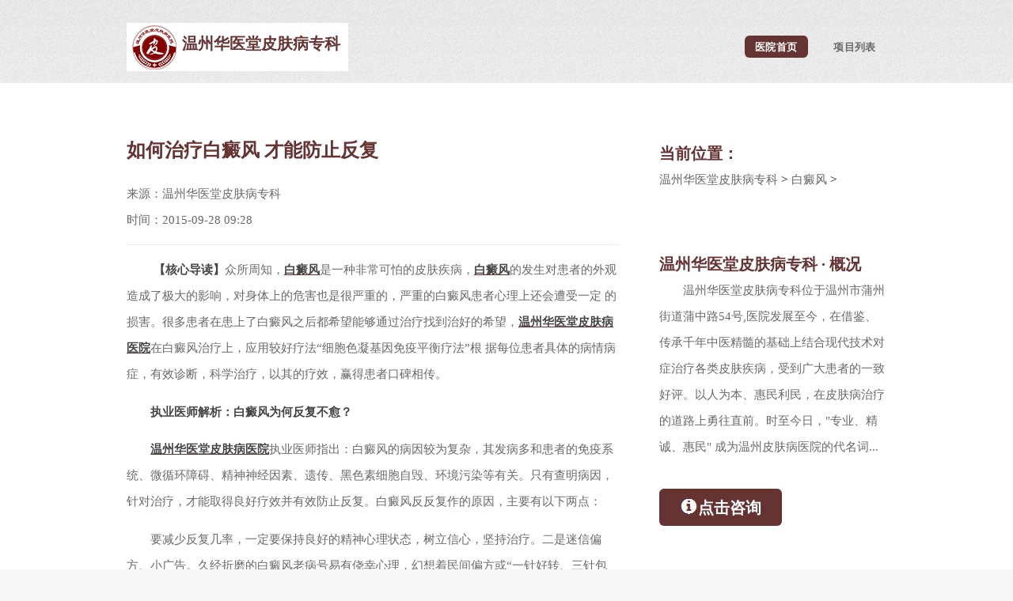

--- FILE ---
content_type: text/html; charset=gbk
request_url: http://www.kmyunxue.com/bdf/104.html
body_size: 6997
content:
<!DOCTYPE HTML>
<html>
<head>
<meta charset="gb2312" />
<meta http-equiv="Cache-Control" content="no-transform" />
<meta http-equiv="Cache-Control" content="no-siteapp" />
<script type="text/javascript" src="/url_wap_www.js"></script>
<meta name="mobile-agent" content="format=xhtml; url=http://m.kmyunxue.com/">
<title>如何治疗白癜风 才能防止反复_温州华医堂皮肤病专科怎么样</title>
<meta name="keywords" content="防止,反复,才能,白癜风,治疗,如何," />
<meta name="description" content="【核心导读】 众所周知，白癜风是一种非常可怕的皮肤疾病，白癜风的发生对患者的外观造成了极大的影响，对身体上的危害也是很严重的，严重的白癜风患者心理上还会遭受一定 的损害。很多患者在患上了白癜风之后都希望能够通过治疗找到治好的希望，温州华医堂" />
<link rel="stylesheet" type="text/css" href="/themes/whpb/css/6aa78b4a2fa54c50b318c82765b01455.css" />
<link rel="stylesheet" href="/themes/whpb/css/main.css" />
<script src="/themes/whpb/js/jquery.js"></script>
</head>
<body class="right-sidebar"> 
<div id="page-wrapper">
<div id="header-wrapper">
<header id="header" class="container">
<div id="logo">
<h1><a href="/">温州华医堂皮肤病专科</a></h1>
</div>
<nav id="nav">
<ul>
<li class="current"><a href="/">医院首页</a></li>
<li> <a href="/">项目列表</a>
<ul>
<li> <a href="/qcd/">青春痘</a>
</li>
<li> <a href="/tf/">脱发</a>
</li>
<li> <a href="/npx/">牛皮癣</a>
</li>
<li> <a href="/bdf/">白癜风</a>
</li>
<li> <a href="/sz/">湿疹</a>
</li>
<li> <a href="/sjxpy/">皮炎</a>
</li>
</ul>
</li>
</ul>
</nav>
</header>
</div>
<div id="main-wrapper">
<div class="container">
<div class="row 200%">
<div class="8u 12u$(medium)">
<div id="content">
<article>
<h2>如何治疗白癜风 才能防止反复</h2>
<ul>
<li>来源：温州华医堂皮肤病专科</li>
<li>时间：2015-09-28 09:28</li>
</ul>
<hr>
<p><p>&nbsp;　　<span style="color: rgb(255,0,0)"><strong>【核心导读】</strong></span>众所周知，<a href='http://www.kmyunxue.com/bdf' target='_blank' title='白癜风'><span style='color: #0000ff'><strong>白癜风</strong></span></a>是一种非常可怕的皮肤疾病，<a href='http://www.kmyunxue.com/bdf' target='_blank' title='白癜风'><span style='color: #0000ff'><strong>白癜风</strong></span></a>的发生对患者的外观造成了极大的影响，对身体上的危害也是很严重的，严重的白癜风患者心理上还会遭受一定 的损害。很多患者在患上了白癜风之后都希望能够通过治疗找到治好的希望，<a href='http://www.kmyunxue.com/' target='_blank' title='温州华医堂皮肤病医院'><span style='color: #0000ff'><strong>温州华医堂皮肤病医院</strong></span></a>在白癜风治疗上，应用较好疗法&ldquo;细胞色凝基因免疫平衡疗法&rdquo;根 据每位患者具体的病情病症，有效诊断，科学治疗，以其的疗效，赢得患者口碑相传。</p>
<p>　　<span style="color: rgb(255,0,0)"><strong>执业医师解析：</strong></span><strong>白癜风为何反复不愈？</strong></p>
<p>　　<a href='http://www.kmyunxue.com/' target='_blank' title='温州华医堂皮肤病医院'><span style='color: #0000ff'><strong>温州华医堂皮肤病医院</strong></span></a>执业医师指出：白癜风的病因较为复杂，其发病多和患者的免疫系统、微循环障碍、精神神经因素、遗传、黑色素细胞自毁、环境污染等有关。只有查明病因，针对治疗，才能取得良好疗效并有效防止反复。白癜风反反复作的原因，主要有以下两点：</p>
<p>　　要减少反复几率，一定要保持良好的精神心理状态，树立信心，坚持治疗。二是迷信偏方、小广告。久经折磨的白癜风老病号易有侥幸心理，幻想着民间偏方或&ldquo;一针好转、三针包好&rdquo;的小广告能带来神奇效果。这些方法只能在一定程度上缓解症状，并不能祛除病根，容易反复。</p>
<p>　　温州华医堂皮肤病医院执业医师建议：白癜风患者应当提高科学诊疗意识，发现病症，及时选择正规医院皮肤科接受规范检查，确诊后对症治疗。只有查明病 因、确诊病症，才能获取白癜风优质诊疗效果。如果白癜风患者发现症状后，暂时无法前往医院就诊，可以先咨询皮肤科执业医师，后根据执业医师建议合理就医。</p>
<p style="text-align: right"><strong>有关于白癜风的问题，直接咨询在线执业医师</strong><a target="_blank" href="http://www.kmyunxue.com/swt/"><img width="105" height="32" border="0" style="cursor: pointer" alt="温州华医堂皮肤病医院" src="http://www.wzpfb.cn/uploads/allimg/140219/2_140219094224_1.jpg" /></a></p>
<p>　　<span style="color: rgb(255,0,0)"><strong>【科学治疗】</strong></span><strong>&ldquo;细胞色凝基因免疫平衡疗法&rdquo;多角度、全方位除病根 治好白癜风</strong></p>
<p>　　温州华医堂皮肤病医院皮肤科执业医师组反复总结传统疗法的缺陷，遵循科学治疗原则，创立了&ldquo;细胞色凝基因免疫平衡疗法&rdquo;治疗白癜风。该疗法包含病因检 测、中药汉方治疗、皮质色素修复技术、窄谱UVB光疗以及基因治疗等多种治疗体系，以中药治疗为主，结合现代先进技术祛除白斑，并融入物理治疗，多角度、 全方位祛除白癜风病根，治好白癜风。</p>
<p>　　<strong>　&ldquo;细胞色凝基因免疫平衡疗法&rdquo;治疗白癜风过程：</strong></p>
<p>　　<span style="color: rgb(255,0,0)">1、病因检测。</span>有效诊断白癜风病因，针对性消除病根是有效治疗并防 止反复的关键。温州华医堂皮肤病医院执业医师为有效诊断白癜风的病因，细胞色凝基因免疫平衡疗法推出七大检测项目：自体基因免疫系统异常检查、神经递质检测、微 循环障碍检测、微量元素检测、黑素细胞缺失程度检测、抗黑素细胞抗体（IgG、IgM）检测和过滤紫外线检测（wood灯检查）。这套检测体系可科学 的诊断出病因，供执业医师分析病情，为白癜风的治疗提供有效依据。</p>
<p>　　<span style="color: rgb(255,0,0)">2、纯中药汉方生物制剂双向调节免疫。</span>细胞色凝基因免疫平衡疗法利用纯中药汉方制剂双向调节白癜风患者的免疫功能（增强细胞免疫、抑制体液免疫），降低机体对黑素细胞的免疫应答，从而减少自身黑素细胞的破坏。同时，汉方制剂可促进酪氨酸酶的合成，促进酪氨酸酶的氧化，加快黑色素的合成。</p>
<p>　　<span style="color: rgb(255,0,0)">3、</span><span style="color: rgb(255,0,0)">皮质色素修复技术增值培养黑色素细胞。</span>细 胞色凝基因免疫平衡疗法中的该技术是在患者自身提取黑色素细胞，进行黑色素增值培养，再将这些黑色素细胞移植到白斑病变部位，同时注入多种营养液。因黑色 素细胞在自身提取，故无排异现象，可在短期内使黑色素细胞在皮损部位生长并产生正常的分泌功能，消除白斑，恢复正常肤色。临床验证，该技术了白癜风病 变部位有足量的黑色素，能够快速有效地治疗各种久治不愈、顽固性的白癜风，并且能够从根本上抑制白癜风反复。</p>
<p>　　<span style="color: rgb(255,0,0)">4、物理治疗：UVB窄谱紫外线光照技术。</span>温州华医堂皮肤病医院遵循 多角度综合治疗白癜风的原则，在采取药物治疗的同时，引入物理治疗。其中&ldquo;UVB紫外线光治疗仪&rdquo;采用特定的窄谱紫外线对病变部位进行光照治疗，可有效增 强药物中光敏因子的作用，促进黑色素细胞的生长。因采取特定的窄谱红外线，对周围正常组织不会造成损害。临床实践验证，药物治疗的同时，配合物理治疗，其 疗效远大于单一的治疗方式，缩短治疗疗程，减少反复。</p>
<p>　　<span style="color: rgb(255,0,0)">5、</span><span style="color: rgb(255,0,0)">基因治疗。</span>随 着人类对基因研究的不断深入，执业医师发现许多疾病是由于基因结构与功能发生改变所引起的，白癜风就是这样的疾病。由基因引起的疾病具有一定的遗传特性，所以 在以上治好白癜风的基础上，温州华医堂皮肤病医院特别采用基因治疗技术巩固治疗，所谓基因治疗是指用基因工程的技术方法，将正常的基因转入病患者的细胞中， 以取代病变基因，从而表达所缺乏的产物，或者通过关闭或降低异常表达的基因等途径，达到治疗遗传病的目的。</p>
<p>　　<strong>&ldquo;细胞色凝基因免疫平衡疗法&rdquo;四大优势</strong></p>
<p>　　<span style="color: rgb(255,0,0)">1、有效检测病因，针对病因治疗。</span>白癜风的发病因素复杂。温州华医堂皮肤病医院执业医师在采取治疗方法前，科学、有效地检测出主要病因，病因明确后，再采取针对病因的治疗措施。</p>
<p>　　<span style="color: rgb(255,0,0)">2、一人一方，动态、个性化的治疗方案。</span>每位白癜风患者的发病原因、发病的部位、面积的大小、病情发展情况以及病史的长短不同。温州华医堂皮肤病医院执业医师凭借丰富的治疗经验，针对个人病情，制定个性化的治疗方案，并依病情随时调整，保障优质疗效。</p>
<p>　　<span style="color: rgb(255,0,0)">3、多角度、多技术综合治疗。</span>单一的治疗方式较难祛除病因。为克服这点，&ldquo;细胞色凝基因免疫平衡疗法&rdquo;整合了中药、西技、物理治疗、光照治疗、基因治疗以及生活调养为一体，形成多角度、多技术的治疗体系，疗效远大于单一治疗。</p>
<p>　　<span style="color: rgb(255,0,0)">4、注重生活调养，防反复。</span>温州华医堂皮肤病医院既重视祛除病根的治疗，又强调生活中的科学调养。在温州华医堂皮肤病医院，每位患者都会获得一套量身定做的生活调养方案，包括生活起居、饮食习惯、精神心理调节等。患者在院治疗、在家调养的双重举措，能有效防止反复。</p>
<p style="text-align: right">　　<b>你可直接与在线执业医师交流，获诊治方案</b><a target="_blank" href="http://www.kmyunxue.com/swt/"><img width="100" height="24" border="0" style="cursor: pointer" alt="温州华医堂皮肤病医院" src="http://www.wzpfb.cn/uploads/allimg/140219/2_140219094332_1.jpg" /></a></p>
<p>　　<strong>&ldquo;细胞色凝基因免疫平衡疗法&rdquo;的治疗疗程</strong></p>
<p>　　１、治疗起效阶段<span style="color: rgb(255,0,0)"><strong>7-25天</strong></span>：白斑处皮肤向红色、深红色、褐色转变。在病变部位毛孔处出现针尖大小的色素斑点，形状像小岛，称之为&ldquo;色素岛&rdquo;。此阶段，黑色素细胞开始正常分泌，为治疗的起效阶段。</p>
<p>　　２、治疗强化阶段<span style="color: rgb(255,0,0)"><strong>25-50天</strong></span>：白斑边缘或中间出现毛囊性黑点，体内黑色素细胞增多，病变部位黑色素沉着由周围慢慢向中间聚集，将看到白斑面积逐渐向中间缩小。小面积的白斑可全部恢复，大面积的白斑可恢复皮损面积的70%。此阶段为治疗的强化阶段。</p>
<p>　　３、治疗稳固阶段<span style="color: rgb(255,0,0)"><strong>50-80天</strong></span>：酪氨酸酶的活性正常，黑色素细胞正常代谢，白斑全部消退，恢复正常肤色。但是，因个体差异，个别较为严重的患者治疗相对会延长一段时间。此阶段为治疗的稳固阶段。</p>
<p>　　４、治疗巩固阶段<span style="color: rgb(255,0,0)"><strong>80-110天</strong></span>：在人体酪胺酸酶系统恢复正常功能后，白斑部位全部和正常皮肤相同，但是较为敏感，需巩固治疗。经过这个阶段的巩固治疗后，可有效防止白癜风的反复。</p>
<p>　　<strong>患者需知：</strong>白癜风经过科学疗法治疗，能够获得治好。白癜风患者应当提高科学诊疗意识，发现病症后，及时选择科学治疗，争取早日治好。在此，您可以直接咨询温州华医堂皮肤病医院，详细了解白癜风科学治疗方法，并可免费问诊，提前预约诊疗。</p>
<p>　　【治好病例】白癜风治好患者 见证优质疗效</p>
<p>　　病例一：白癜风治好患者自述。1999年7月，一天早晨照镜子时，发现我耳朵前侧上有一块白斑，没太在意。半个月后，那块白斑竟然变大了。我到 当地医院检查，结果是我得了白癜风。此后，吃了很多大大小小医院医生开的药，刚开始还有点效果，白斑的面积没有再扩大，可吃的药多了，就没效果了。白斑渐 渐扩散，蔓延到脸部和胸、背部，家人都很担心，我自己也觉得难堪，越来越没有自信，不想见人。</p>
<p style="text-align: center">&nbsp;<img width="542" height="235" border="0" alt="我院治疗前后对比图" src="http://www.wzpfb.cn/uploads/allimg/130922/2_130922152520_1.jpg" />&nbsp;</p>
<div style="text-align: center">
<p>　　<strong>我院治疗前后对比图</strong>&nbsp;<span style="color: rgb(255,0,0)"><strong><a target="_blank" href="http://www.kmyunxue.com/swt/"><span style="color: rgb(255,0,0)">咨询详细治疗过程&gt;&gt;</span></a></strong></span>&nbsp;</p>
<p style="text-align: left">　　2011年8月，我来到温州华医堂皮肤病医院治疗。接诊执业医师为我做了详细的检查，确诊为寻常 型白癜风，病因主要是免疫功能紊乱和微循环障碍。诊断结果下来后，我接受了温州华医堂皮肤病医院&ldquo;细胞色凝基因免疫平衡疗法&rdquo;的治疗，执业医师为我制定了很细致 的治疗方案和生活调养方法。两个星期后，我脸上、脖子等部位的白斑颜色逐渐变红。1个月后，白斑部位出现了一些小的黑色斑点。再经过2个月的强化治疗，白 斑部位的黑色素渐渐扩散，白斑面积向中间缩小，基本上看不到白斑了。再经过半个月的治疗，白斑全部消退，恢复正常肤色。治好后至今，白癜风未见反复。摆脱 白癜风困扰，不再有自卑感，不用载忍受旁人指指点点，那种感觉真好。</p>
<p style="text-align: right"><strong>您也想有效治疗白癜风？立即在线挂号，到院优先看执业医师</strong>&nbsp;<a target="_blank" href="http://www.kmyunxue.com/swt/"><img width="100" height="24" border="0" style="text-align: center; cursor: pointer" alt="温州华医堂皮肤病医院" src="http://www.wzpfb.cn/uploads/allimg/140219/2_140219094514_1.jpg" /></a><span style="text-align: center">&nbsp;</span></p>
<p style="text-align: left">　　<strong>温馨提示：</strong>温州华医堂皮肤病医院的执业医师温馨提示广大白癜 风患者，患上白癜风一定要到症状的皮肤病诊疗医院进行治疗，以免病情加重，对您的身体造成损害。更多问题可以在线咨询医院的执业医师，执业医师会为您进行详细的解 答。&nbsp;&nbsp;为了防止患者到院后，执业医师号已满的现象频繁发生。就诊前请先点击咨询了解执业医师号详情或提前预约执业医师号。凭借执业医师号可以享受执业医师优先就诊和免收挂号 费的服务。</p>
</div>
</p>
<hr>
<div id="wenzh">
<ul>
<li>上一篇：<a href='/bdf/101.html'>白癜风诊治知识早知道</a>  </li>
<li> 下一篇：<a href='/bdf/197.html'>为什么白癜风这么难治?</a>  </li>
</ul>
</div>
</article>
</div>
</div>
<div class="4u 12u$(medium)">
<div id="sidebar">
<section>
<h3>当前位置：</h3>
<ul class="style2">
<li>
<h4><a href='http://www.kmyunxue.com/'>温州华医堂皮肤病专科</a> > <a href='/bdf/'>白癜风</a> > </h4></li>
</ul>
</section>
<section>
<h3>温州华医堂皮肤病专科 · 概况</h3>
<p>温州华医堂皮肤病专科位于温州市蒲州街道蒲中路54号,医院发展至今，在借鉴、传承千年中医精髓的基础上结合现代技术对症治疗各类皮肤疾病，受到广大患者的一致好评。以人为本、惠民利民，在皮肤病治疗的道路上勇往直前。时至今日，"专业、精诚、惠民" 成为温州皮肤病医院的代名词...</p>
<footer>
<a href="/swt/" rel="nofollow" class="button icon fa-info-circle"><img src="/themes/whpb/images/icon.jpg" style="position: relative;top: 3px;">点击咨询</a>
</footer>
</section>
<section>
<h3>相关阅读</h3>
<ul class="style2"><li><span><a href="/bdf/197.html">为什么白癜风这么难治?</a></span></li>
<li><span><a href="/bdf/104.html">如何治疗白癜风 才能防止反复</a></span></li>
<li><span><a href="/bdf/429.html">白癜风有哪些危害</a></span></li>
<li><span><a href="/bdf/420.html">白癜风病人饮食要注意哪些事项</a></span></li>
<li><span><a href="/bdf/416.html">白癜风有哪些伤害</a></span></li>
<li><span><a href="/bdf/90.html">白癜风怎么预防才有效?</a></span></li>


</ul>
</section>
</div>
</div>
</div>
</div>
</div>
<div id="footer-wrapper">
            <footer id="footer" class="container">
                <div class="row">
                    <div class="3u 6u(medium) 12u$(small)">
                        <section class="widget links">
                            <h3>最新文章</h3>
                            <ul class="style2"><li><a href="/hhb/1523.html">温州哪家治黄褐斑靠谱</a></li>
<li><a href="/xmz/1522.html">温州治疗荨麻疹哪家不错</a></li>
<li><a href="/hzj/1521.html">温州哪家可以治灰指甲</a></li>
<li><a href="/py/1520.html">温州专业治接触性皮炎的医</a></li>
<li><a href="/bt/1519.html">温州哪家治斑秃比较好</a></li>


                            </ul>
                        </section>
                    </div>
                    <div class="3u 6u$(medium) 12u$(small)">
                        <section class="widget links">
                            <h3>热门文章</h3>
                            <ul class="style2">
                            </ul>
                        </section>
                    </div>
                    <div class="3u 6u(medium) 12u$(small)">
                        <section class="widget links">
                            <h3>随机文章</h3>
                            <ul class="style2"><li><a href="/bdf/641.html">白癜风的预防需要注意什么</a></li>
<li><a href="/bdf/104.html">如何治疗白癜风 才能防止</a></li>
<li><a href="/bdf/959.html">白癜风的危害及治疗?</a></li>
<li><a href="/bdf/971.html">白癜风有哪些症状?</a></li>
<li><a href="/bdf/608.html">身上出现白癜风有什么原因</a></li>

    
                            </ul>
                        </section>
                    </div>
                    <div class="3u 6u$(medium) 12u$(small)">
                        <section class="widget contact last">
                            <h3>联系我们</h3>
                            <ul>
                                <li><a href="/swt/" rel="nofollow"><span class="label"><img src="/themes/whpb/images/qq.png" width="40" height="40"></span></a></li>
                                <li><a href="/swt/" rel="nofollow"><span class="label"><img src="/themes/whpb/images/wx.png" width="40" height="40"></span></a></li>
                                <li><a href="/swt/" rel="nofollow"><span class="label"><img src="/themes/whpb/images/wb.png" width="40" height="40"></span></a></li>
                            </ul>
                            <p>温州市蒲州街道蒲中路54号
                                <br /> 联系电话：0577-86555820
                                </p>
                        </section>
                    </div>
                </div>
                <div class="row">
                    <div class="12u">
                        <div id="copyright">
                            <ul class="menu">
                                <li><a target='_blank'  href='http://beian.miit.gov.cn'><font color="#663333">温州华医堂皮肤病专科备案号:浙ICP备15041788号-6</font></a></li>
                                <li><font color="#663333">网站信息仅供参考，不能作为诊断及医疗的依据，就医请遵照医生诊断。</font></a>
                                </li>
                            </ul>
                        </div>
                    </div>
                </div>
            </footer>
<script src='/swt/ggwj.js' type='text/javascript'></script>

</div>
</div>

<script src="/themes/whpb/js/jquery.dropotron.min.js"></script>
<script src="/themes/whpb/js/skel.min.js"></script>
<script src="/themes/whpb/js/util.js"></script>
<script src="/themes/whpb/js/main.js"></script>
</body>

</html>




--- FILE ---
content_type: text/css
request_url: http://www.kmyunxue.com/themes/whpb/css/main.css
body_size: 48380
content:
@charset "gb2312";
@import url("font-awesome.min.css");
@import url("6aa78b4a2fa54c50b318c82765b01455.css");

/*

	Verti by HTML5 UP

	html5up.net | @ajlkn

	Free for personal and commercial use under the CCA 3.0 license (html5up.net/license)

*/


/* Reset */

html, body, div, span, applet, object, iframe, h1, h2, h3, h4, h5, h6, p, blockquote, pre, a, abbr, acronym, address, big, cite, code, del, dfn, em, img, ins, kbd, q, s, samp, small, strike, strong, sub, sup, tt, var, b, u, i, center, dl, dt, dd, ol, ul, li, fieldset, form, label, legend, table, caption, tbody, tfoot, thead, tr, th, td, article, aside, canvas, details, embed, figure, figcaption, footer, header, hgroup, menu, nav, output, ruby, section, summary, time, mark, audio, video {
    margin: 0;
    padding: 0;
    border: 0;
    font-size: 100%;
    font: inherit;
    vertical-align: baseline;
}

article, aside, details, figcaption, figure, footer, header, hgroup, menu, nav, section {
    display: block;
}

body {
    line-height: 1;
}

ol, ul {
    list-style: none;
}

blockquote, q {
    quotes: none;
}

blockquote:before, blockquote:after, q:before, q:after {
    content: '';
    content: none;
}

table {
    border-collapse: collapse;
    border-spacing: 0;
}

body {
    -webkit-text-size-adjust: none;
}


/* Box Model */

*, *:before, *:after {
    -moz-box-sizing: border-box;
    -webkit-box-sizing: border-box;
    box-sizing: border-box;
}


/* Containers */

.container {
    margin-left: auto;
    margin-right: auto;
}

.container.\31 25\25 {
    width: 100%;
    max-width: 1750px;
    min-width: 1400px;
}

.container.\37 5\25 {
    width: 1050px;
}

.container.\35 0\25 {
    width: 700px;
}

.container.\32 5\25 {
    width: 350px;
}

.container {
    width: 1400px;
}

@media screen and (max-width: 1680px) {
    .container.\31 25\25 {
        width: 100%;
        max-width: 1500px;
        min-width: 1200px;
    }
    .container.\37 5\25 {
        width: 900px;
    }
    .container.\35 0\25 {
        width: 600px;
    }
    .container.\32 5\25 {
        width: 300px;
    }
    .container {
        width: 1200px;
    }
}

@media screen and (max-width: 1280px) {
    .container.\31 25\25 {
        width: 100%;
        max-width: 1200px;
        min-width: 960px;
    }
    .container.\37 5\25 {
        width: 720px;
    }
    .container.\35 0\25 {
        width: 480px;
    }
    .container.\32 5\25 {
        width: 240px;
    }
    .container {
        width: 960px;
    }
}

@media screen and (max-width: 980px) {
    .container.\31 25\25 {
        width: 100%;
        max-width: 112.5%;
        min-width: 90%;
    }
    .container.\37 5\25 {
        width: 67.5%;
    }
    .container.\35 0\25 {
        width: 45%;
    }
    .container.\32 5\25 {
        width: 22.5%;
    }
    .container {
        width: 90% !important;
    }
}

@media screen and (max-width: 736px) {
    .container.\31 25\25 {
        width: 100%;
        max-width: 125%;
        min-width: 100%;
    }
    .container.\37 5\25 {
        width: 75%;
    }
    .container.\35 0\25 {
        width: 50%;
    }
    .container.\32 5\25 {
        width: 25%;
    }
    .container {
        width: 100% !important;
    }
}


/* Grid */

.row {
    border-bottom: solid 1px transparent;
    -moz-box-sizing: border-box;
    -webkit-box-sizing: border-box;
    box-sizing: border-box;
}

.row > * {
    float: left;
    -moz-box-sizing: border-box;
    -webkit-box-sizing: border-box;
    box-sizing: border-box;
}

.row:after, .row:before {
    content: '';
    display: block;
    clear: both;
    height: 0;
}

.row.uniform > * >:first-child {
    margin-top: 0;
}

.row.uniform > * >:last-child {
    margin-bottom: 0;
}

.row.\30 \25 > * {
    padding: 0px 0 0 0px;
}

.row.\30 \25 {
    margin: 0px 0 -1px 0px;
}

.row.uniform.\30 \25 > * {
    padding: 0px 0 0 0px;
}

.row.uniform.\30 \25 {
    margin: 0px 0 -1px 0px;
}

.row > * {
    padding: 40px 0 0 40px;
}

.row {
    margin: -40px 0 -1px -40px;
}

.row.uniform > * {
    padding: 40px 0 0 40px;
}

.row.uniform {
    margin: -40px 0 -1px -40px;
}

.row.\32 00\25 > * {
    padding: 80px 0 0 80px;
}

.row.\32 00\25 {
    margin: -80px 0 -1px -80px;
}

.row.uniform.\32 00\25 > * {
    padding: 80px 0 0 80px;
}

.row.uniform.\32 00\25 {
    margin: -80px 0 -1px -80px;
}

.row.\31 50\25 > * {
    padding: 60px 0 0 60px;
}

.row.\31 50\25 {
    margin: -60px 0 -1px -60px;
}

.row.uniform.\31 50\25 > * {
    padding: 60px 0 0 60px;
}

.row.uniform.\31 50\25 {
    margin: -60px 0 -1px -60px;
}

.row.\35 0\25 > * {
    padding: 20px 0 0 20px;
}

.row.\35 0\25 {
    margin: -20px 0 -1px -20px;
}

.row.uniform.\35 0\25 > * {
    padding: 20px 0 0 20px;
}

.row.uniform.\35 0\25 {
    margin: -20px 0 -1px -20px;
}

.row.\32 5\25 > * {
    padding: 10px 0 0 10px;
}

.row.\32 5\25 {
    margin: -10px 0 -1px -10px;
}

.row.uniform.\32 5\25 > * {
    padding: 10px 0 0 10px;
}

.row.uniform.\32 5\25 {
    margin: -10px 0 -1px -10px;
}

.\31 2u, .\31 2u\24 {
    width: 100%;
    clear: none;
    margin-left: 0;
}

.\31 1u, .\31 1u\24 {
    width: 91.6666666667%;
    clear: none;
    margin-left: 0;
}

.\31 0u, .\31 0u\24 {
    width: 83.3333333333%;
    clear: none;
    margin-left: 0;
}

.\39 u, .\39 u\24 {
    width: 75%;
    clear: none;
    margin-left: 0;
}

.\38 u, .\38 u\24 {
    width: 66.6666666667%;
    clear: none;
    margin-left: 0;
}

.\37 u, .\37 u\24 {
    width: 58.3333333333%;
    clear: none;
    margin-left: 0;
}

.\36 u, .\36 u\24 {
    width: 50%;
    clear: none;
    margin-left: 0;
}

.\35 u, .\35 u\24 {
    width: 41.6666666667%;
    clear: none;
    margin-left: 0;
}

.\34 u, .\34 u\24 {
    width: 33.3333333333%;
    clear: none;
    margin-left: 0;
}

.\33 u, .\33 u\24 {
    width: 25%;
    clear: none;
    margin-left: 0;
}

.\32 u, .\32 u\24 {
    width: 16.6666666667%;
    clear: none;
    margin-left: 0;
}

.\31 u, .\31 u\24 {
    width: 8.3333333333%;
    clear: none;
    margin-left: 0;
}

.\31 2u\24 + *, .\31 1u\24 + *, .\31 0u\24 + *, .\39 u\24 + *, .\38 u\24 + *, .\37 u\24 + *, .\36 u\24 + *, .\35 u\24 + *, .\34 u\24 + *, .\33 u\24 + *, .\32 u\24 + *, .\31 u\24 + * {
    clear: left;
}

.\-11u {
    margin-left: 91.66667%;
}

.\-10u {
    margin-left: 83.33333%;
}

.\-9u {
    margin-left: 75%;
}

.\-8u {
    margin-left: 66.66667%;
}

.\-7u {
    margin-left: 58.33333%;
}

.\-6u {
    margin-left: 50%;
}

.\-5u {
    margin-left: 41.66667%;
}

.\-4u {
    margin-left: 33.33333%;
}

.\-3u {
    margin-left: 25%;
}

.\-2u {
    margin-left: 16.66667%;
}

.\-1u {
    margin-left: 8.33333%;
}

@media screen and (max-width: 1680px) {
    .row > * {
        padding: 22px 0 0 40px;
    }
    .row {
        margin: -40px 0 -1px -40px;
    }
    .row.uniform > * {
        padding: 40px 0 0 40px;
    }
    .row.uniform {
        margin: -40px 0 -1px -40px;
    }
    .row.\32 00\25 > * {
        padding: 80px 0 0 80px;
    }
    .row.\32 00\25 {
        margin: -80px 0 -1px -80px;
    }
    .row.uniform.\32 00\25 > * {
        padding: 80px 0 0 80px;
    }
    .row.uniform.\32 00\25 {
        margin: -80px 0 -1px -80px;
    }
    .row.\31 50\25 > * {
        padding: 60px 0 0 60px;
    }
    .row.\31 50\25 {
        margin: -60px 0 -1px -60px;
    }
    .row.uniform.\31 50\25 > * {
        padding: 60px 0 0 60px;
    }
    .row.uniform.\31 50\25 {
        margin: -60px 0 -1px -60px;
    }
    .row.\35 0\25 > * {
        padding: 20px 0 0 20px;
    }
    .row.\35 0\25 {
        margin: -20px 0 -1px -20px;
    }
    .row.uniform.\35 0\25 > * {
        padding: 20px 0 0 20px;
    }
    .row.uniform.\35 0\25 {
        margin: -20px 0 -1px -20px;
    }
    .row.\32 5\25 > * {
        padding: 10px 0 0 10px;
    }
    .row.\32 5\25 {
        margin: -10px 0 -1px -10px;
    }
    .row.uniform.\32 5\25 > * {
        padding: 10px 0 0 10px;
    }
    .row.uniform.\32 5\25 {
        margin: -10px 0 -1px -10px;
    }
    .\31 2u\28xlarge\29, .\31 2u\24\28xlarge\29 {
        width: 100%;
        clear: none;
        margin-left: 0;
    }
    .\31 1u\28xlarge\29, .\31 1u\24\28xlarge\29 {
        width: 91.6666666667%;
        clear: none;
        margin-left: 0;
    }
    .\31 0u\28xlarge\29, .\31 0u\24\28xlarge\29 {
        width: 83.3333333333%;
        clear: none;
        margin-left: 0;
    }
    .\39 u\28xlarge\29, .\39 u\24\28xlarge\29 {
        width: 75%;
        clear: none;
        margin-left: 0;
    }
    .\38 u\28xlarge\29, .\38 u\24\28xlarge\29 {
        width: 66.6666666667%;
        clear: none;
        margin-left: 0;
    }
    .\37 u\28xlarge\29, .\37 u\24\28xlarge\29 {
        width: 58.3333333333%;
        clear: none;
        margin-left: 0;
    }
    .\36 u\28xlarge\29, .\36 u\24\28xlarge\29 {
        width: 50%;
        clear: none;
        margin-left: 0;
    }
    .\35 u\28xlarge\29, .\35 u\24\28xlarge\29 {
        width: 41.6666666667%;
        clear: none;
        margin-left: 0;
    }
    .\34 u\28xlarge\29, .\34 u\24\28xlarge\29 {
        width: 33.3333333333%;
        clear: none;
        margin-left: 0;
    }
    .\33 u\28xlarge\29, .\33 u\24\28xlarge\29 {
        width: 25%;
        clear: none;
        margin-left: 0;
    }
    .\32 u\28xlarge\29, .\32 u\24\28xlarge\29 {
        width: 16.6666666667%;
        clear: none;
        margin-left: 0;
    }
    .\31 u\28xlarge\29, .\31 u\24\28xlarge\29 {
        width: 8.3333333333%;
        clear: none;
        margin-left: 0;
    }
    .\31 2u\24\28xlarge\29 + *, .\31 1u\24\28xlarge\29 + *, .\31 0u\24\28xlarge\29 + *, .\39 u\24\28xlarge\29 + *, .\38 u\24\28xlarge\29 + *, .\37 u\24\28xlarge\29 + *, .\36 u\24\28xlarge\29 + *, .\35 u\24\28xlarge\29 + *, .\34 u\24\28xlarge\29 + *, .\33 u\24\28xlarge\29 + *, .\32 u\24\28xlarge\29 + *, .\31 u\24\28xlarge\29 + * {
        clear: left;
    }
    .\-11u\28xlarge\29 {
        margin-left: 91.66667%;
    }
    .\-10u\28xlarge\29 {
        margin-left: 83.33333%;
    }
    .\-9u\28xlarge\29 {
        margin-left: 75%;
    }
    .\-8u\28xlarge\29 {
        margin-left: 66.66667%;
    }
    .\-7u\28xlarge\29 {
        margin-left: 58.33333%;
    }
    .\-6u\28xlarge\29 {
        margin-left: 50%;
    }
    .\-5u\28xlarge\29 {
        margin-left: 41.66667%;
    }
    .\-4u\28xlarge\29 {
        margin-left: 33.33333%;
    }
    .\-3u\28xlarge\29 {
        margin-left: 25%;
    }
    .\-2u\28xlarge\29 {
        margin-left: 16.66667%;
    }
    .\-1u\28xlarge\29 {
        margin-left: 8.33333%;
    }
}

@media screen and (max-width: 1280px) {
    .row > * {
        padding: 25px 0 0 25px;
    }
    .row {
        margin: -25px 0 -1px -25px;
    }
    .row.uniform > * {
        padding: 25px 0 0 25px;
    }
    .row.uniform {
        margin: -25px 0 -1px -25px;
    }
    .row.\32 00\25 > * {
        padding: 50px 0 0 50px;
    }
    .row.\32 00\25 {
        margin: -50px 0 -1px -50px;
    }
    .row.uniform.\32 00\25 > * {
        padding: 50px 0 0 50px;
    }
    .row.uniform.\32 00\25 {
        margin: -50px 0 -1px -50px;
    }
    .row.\31 50\25 > * {
        padding: 37.5px 0 0 37.5px;
    }
    .row.\31 50\25 {
        margin: -37.5px 0 -1px -37.5px;
    }
    .row.uniform.\31 50\25 > * {
        padding: 37.5px 0 0 37.5px;
    }
    .row.uniform.\31 50\25 {
        margin: -37.5px 0 -1px -37.5px;
    }
    .row.\35 0\25 > * {
        padding: 12.5px 0 0 12.5px;
    }
    .row.\35 0\25 {
        margin: -12.5px 0 -1px -12.5px;
    }
    .row.uniform.\35 0\25 > * {
        padding: 12.5px 0 0 12.5px;
    }
    .row.uniform.\35 0\25 {
        margin: -12.5px 0 -1px -12.5px;
    }
    .row.\32 5\25 > * {
        padding: 6.25px 0 0 6.25px;
    }
    .row.\32 5\25 {
        margin: -6.25px 0 -1px -6.25px;
    }
    .row.uniform.\32 5\25 > * {
        padding: 6.25px 0 0 6.25px;
    }
    .row.uniform.\32 5\25 {
        margin: -6.25px 0 -1px -6.25px;
    }
    .\31 2u\28large\29, .\31 2u\24\28large\29 {
        width: 100%;
        clear: none;
        margin-left: 0;
    }
    .\31 1u\28large\29, .\31 1u\24\28large\29 {
        width: 91.6666666667%;
        clear: none;
        margin-left: 0;
    }
    .\31 0u\28large\29, .\31 0u\24\28large\29 {
        width: 83.3333333333%;
        clear: none;
        margin-left: 0;
    }
    .\39 u\28large\29, .\39 u\24\28large\29 {
        width: 75%;
        clear: none;
        margin-left: 0;
    }
    .\38 u\28large\29, .\38 u\24\28large\29 {
        width: 66.6666666667%;
        clear: none;
        margin-left: 0;
    }
    .\37 u\28large\29, .\37 u\24\28large\29 {
        width: 58.3333333333%;
        clear: none;
        margin-left: 0;
    }
    .\36 u\28large\29, .\36 u\24\28large\29 {
        width: 50%;
        clear: none;
        margin-left: 0;
    }
    .\35 u\28large\29, .\35 u\24\28large\29 {
        width: 41.6666666667%;
        clear: none;
        margin-left: 0;
    }
    .\34 u\28large\29, .\34 u\24\28large\29 {
        width: 33.3333333333%;
        clear: none;
        margin-left: 0;
    }
    .\33 u\28large\29, .\33 u\24\28large\29 {
        width: 25%;
        clear: none;
        margin-left: 0;
    }
    .\32 u\28large\29, .\32 u\24\28large\29 {
        width: 16.6666666667%;
        clear: none;
        margin-left: 0;
    }
    .\31 u\28large\29, .\31 u\24\28large\29 {
        width: 8.3333333333%;
        clear: none;
        margin-left: 0;
    }
    .\31 2u\24\28large\29 + *, .\31 1u\24\28large\29 + *, .\31 0u\24\28large\29 + *, .\39 u\24\28large\29 + *, .\38 u\24\28large\29 + *, .\37 u\24\28large\29 + *, .\36 u\24\28large\29 + *, .\35 u\24\28large\29 + *, .\34 u\24\28large\29 + *, .\33 u\24\28large\29 + *, .\32 u\24\28large\29 + *, .\31 u\24\28large\29 + * {
        clear: left;
    }
    .\-11u\28large\29 {
        margin-left: 91.66667%;
    }
    .\-10u\28large\29 {
        margin-left: 83.33333%;
    }
    .\-9u\28large\29 {
        margin-left: 75%;
    }
    .\-8u\28large\29 {
        margin-left: 66.66667%;
    }
    .\-7u\28large\29 {
        margin-left: 58.33333%;
    }
    .\-6u\28large\29 {
        margin-left: 50%;
    }
    .\-5u\28large\29 {
        margin-left: 41.66667%;
    }
    .\-4u\28large\29 {
        margin-left: 33.33333%;
    }
    .\-3u\28large\29 {
        margin-left: 25%;
    }
    .\-2u\28large\29 {
        margin-left: 16.66667%;
    }
    .\-1u\28large\29 {
        margin-left: 8.33333%;
    }
}

@media screen and (max-width: 980px) {
    .row > * {
        padding: 25px 0 0 25px;
    }
    .row {
        margin: -25px 0 -1px -25px;
    }
    .row.uniform > * {
        padding: 25px 0 0 25px;
    }
    .row.uniform {
        margin: -25px 0 -1px -25px;
    }
    .row.\32 00\25 > * {
        padding: 50px 0 0 50px;
    }
    .row.\32 00\25 {
        margin: -50px 0 -1px -50px;
    }
    .row.uniform.\32 00\25 > * {
        padding: 50px 0 0 50px;
    }
    .row.uniform.\32 00\25 {
        margin: -50px 0 -1px -50px;
    }
    .row.\31 50\25 > * {
        padding: 37.5px 0 0 37.5px;
    }
    .row.\31 50\25 {
        margin: -37.5px 0 -1px -37.5px;
    }
    .row.uniform.\31 50\25 > * {
        padding: 37.5px 0 0 37.5px;
    }
    .row.uniform.\31 50\25 {
        margin: -37.5px 0 -1px -37.5px;
    }
    .row.\35 0\25 > * {
        padding: 12.5px 0 0 12.5px;
    }
    .row.\35 0\25 {
        margin: -12.5px 0 -1px -12.5px;
    }
    .row.uniform.\35 0\25 > * {
        padding: 12.5px 0 0 12.5px;
    }
    .row.uniform.\35 0\25 {
        margin: -12.5px 0 -1px -12.5px;
    }
    .row.\32 5\25 > * {
        padding: 6.25px 0 0 6.25px;
    }
    .row.\32 5\25 {
        margin: -6.25px 0 -1px -6.25px;
    }
    .row.uniform.\32 5\25 > * {
        padding: 6.25px 0 0 6.25px;
    }
    .row.uniform.\32 5\25 {
        margin: -6.25px 0 -1px -6.25px;
    }
    .\31 2u\28medium\29, .\31 2u\24\28medium\29 {
        width: 100%;
        clear: none;
        margin-left: 0;
    }
    .\31 1u\28medium\29, .\31 1u\24\28medium\29 {
        width: 91.6666666667%;
        clear: none;
        margin-left: 0;
    }
    .\31 0u\28medium\29, .\31 0u\24\28medium\29 {
        width: 83.3333333333%;
        clear: none;
        margin-left: 0;
    }
    .\39 u\28medium\29, .\39 u\24\28medium\29 {
        width: 75%;
        clear: none;
        margin-left: 0;
    }
    .\38 u\28medium\29, .\38 u\24\28medium\29 {
        width: 66.6666666667%;
        clear: none;
        margin-left: 0;
    }
    .\37 u\28medium\29, .\37 u\24\28medium\29 {
        width: 58.3333333333%;
        clear: none;
        margin-left: 0;
    }
    .\36 u\28medium\29, .\36 u\24\28medium\29 {
        width: 50%;
        clear: none;
        margin-left: 0;
    }
    .\35 u\28medium\29, .\35 u\24\28medium\29 {
        width: 41.6666666667%;
        clear: none;
        margin-left: 0;
    }
    .\34 u\28medium\29, .\34 u\24\28medium\29 {
        width: 33.3333333333%;
        clear: none;
        margin-left: 0;
    }
    .\33 u\28medium\29, .\33 u\24\28medium\29 {
        width: 25%;
        clear: none;
        margin-left: 0;
    }
    .\32 u\28medium\29, .\32 u\24\28medium\29 {
        width: 16.6666666667%;
        clear: none;
        margin-left: 0;
    }
    .\31 u\28medium\29, .\31 u\24\28medium\29 {
        width: 8.3333333333%;
        clear: none;
        margin-left: 0;
    }
    .\31 2u\24\28medium\29 + *, .\31 1u\24\28medium\29 + *, .\31 0u\24\28medium\29 + *, .\39 u\24\28medium\29 + *, .\38 u\24\28medium\29 + *, .\37 u\24\28medium\29 + *, .\36 u\24\28medium\29 + *, .\35 u\24\28medium\29 + *, .\34 u\24\28medium\29 + *, .\33 u\24\28medium\29 + *, .\32 u\24\28medium\29 + *, .\31 u\24\28medium\29 + * {
        clear: left;
    }
    .\-11u\28medium\29 {
        margin-left: 91.66667%;
    }
    .\-10u\28medium\29 {
        margin-left: 83.33333%;
    }
    .\-9u\28medium\29 {
        margin-left: 75%;
    }
    .\-8u\28medium\29 {
        margin-left: 66.66667%;
    }
    .\-7u\28medium\29 {
        margin-left: 58.33333%;
    }
    .\-6u\28medium\29 {
        margin-left: 50%;
    }
    .\-5u\28medium\29 {
        margin-left: 41.66667%;
    }
    .\-4u\28medium\29 {
        margin-left: 33.33333%;
    }
    .\-3u\28medium\29 {
        margin-left: 25%;
    }
    .\-2u\28medium\29 {
        margin-left: 16.66667%;
    }
    .\-1u\28medium\29 {
        margin-left: 8.33333%;
    }
}

@media screen and (max-width: 736px) {
    .row > * {
        padding: 20px 0 0 20px;
    }
    .row {
        margin: -20px 0 -1px -20px;
    }
    .row.uniform > * {
        padding: 20px 0 0 20px;
    }
    .row.uniform {
        margin: -20px 0 -1px -20px;
    }
    .row.\32 00\25 > * {
        padding: 40px 0 0 40px;
    }
    .row.\32 00\25 {
        margin: -40px 0 -1px -40px;
    }
    .row.uniform.\32 00\25 > * {
        padding: 40px 0 0 40px;
    }
    .row.uniform.\32 00\25 {
        margin: -40px 0 -1px -40px;
    }
    .row.\31 50\25 > * {
        padding: 30px 0 0 30px;
    }
    .row.\31 50\25 {
        margin: -30px 0 -1px -30px;
    }
    .row.uniform.\31 50\25 > * {
        padding: 30px 0 0 30px;
    }
    .row.uniform.\31 50\25 {
        margin: -30px 0 -1px -30px;
    }
    .row.\35 0\25 > * {
        padding: 10px 0 0 10px;
    }
    .row.\35 0\25 {
        margin: -10px 0 -1px -10px;
    }
    .row.uniform.\35 0\25 > * {
        padding: 10px 0 0 10px;
    }
    .row.uniform.\35 0\25 {
        margin: -10px 0 -1px -10px;
    }
    .row.\32 5\25 > * {
        padding: 5px 0 0 5px;
    }
    .row.\32 5\25 {
        margin: -5px 0 -1px -5px;
    }
    .row.uniform.\32 5\25 > * {
        padding: 5px 0 0 5px;
    }
    .row.uniform.\32 5\25 {
        margin: -5px 0 -1px -5px;
    }
    .\31 2u\28small\29, .\31 2u\24\28small\29 {
        width: 100%;
        clear: none;
        margin-left: 0;
    }
    .\31 1u\28small\29, .\31 1u\24\28small\29 {
        width: 91.6666666667%;
        clear: none;
        margin-left: 0;
    }
    .\31 0u\28small\29, .\31 0u\24\28small\29 {
        width: 83.3333333333%;
        clear: none;
        margin-left: 0;
    }
    .\39 u\28small\29, .\39 u\24\28small\29 {
        width: 75%;
        clear: none;
        margin-left: 0;
    }
    .\38 u\28small\29, .\38 u\24\28small\29 {
        width: 66.6666666667%;
        clear: none;
        margin-left: 0;
    }
    .\37 u\28small\29, .\37 u\24\28small\29 {
        width: 58.3333333333%;
        clear: none;
        margin-left: 0;
    }
    .\36 u\28small\29, .\36 u\24\28small\29 {
        width: 50%;
        clear: none;
        margin-left: 0;
    }
    .\35 u\28small\29, .\35 u\24\28small\29 {
        width: 41.6666666667%;
        clear: none;
        margin-left: 0;
    }
    .\34 u\28small\29, .\34 u\24\28small\29 {
        width: 33.3333333333%;
        clear: none;
        margin-left: 0;
    }
    .\33 u\28small\29, .\33 u\24\28small\29 {
        width: 25%;
        clear: none;
        margin-left: 0;
    }
    .\32 u\28small\29, .\32 u\24\28small\29 {
        width: 16.6666666667%;
        clear: none;
        margin-left: 0;
    }
    .\31 u\28small\29, .\31 u\24\28small\29 {
        width: 8.3333333333%;
        clear: none;
        margin-left: 0;
    }
    .\31 2u\24\28small\29 + *, .\31 1u\24\28small\29 + *, .\31 0u\24\28small\29 + *, .\39 u\24\28small\29 + *, .\38 u\24\28small\29 + *, .\37 u\24\28small\29 + *, .\36 u\24\28small\29 + *, .\35 u\24\28small\29 + *, .\34 u\24\28small\29 + *, .\33 u\24\28small\29 + *, .\32 u\24\28small\29 + *, .\31 u\24\28small\29 + * {
        clear: left;
    }
    .\-11u\28small\29 {
        margin-left: 91.66667%;
    }
    .\-10u\28small\29 {
        margin-left: 83.33333%;
    }
    .\-9u\28small\29 {
        margin-left: 75%;
    }
    .\-8u\28small\29 {
        margin-left: 66.66667%;
    }
    .\-7u\28small\29 {
        margin-left: 58.33333%;
    }
    .\-6u\28small\29 {
        margin-left: 50%;
    }
    .\-5u\28small\29 {
        margin-left: 41.66667%;
    }
    .\-4u\28small\29 {
        margin-left: 33.33333%;
    }
    .\-3u\28small\29 {
        margin-left: 25%;
    }
    .\-2u\28small\29 {
        margin-left: 16.66667%;
    }
    .\-1u\28small\29 {
        margin-left: 8.33333%;
    }
}


/* Basic */

@-ms-viewport {
    width: device-width;
}

body {
    background-image: -moz-linear-gradient(top, rgba(0, 0, 0, 0.05), rgba(0, 0, 0, 0)), url("../images/bg01.png");
    background-image: -webkit-linear-gradient(top, rgba(0, 0, 0, 0.05), rgba(0, 0, 0, 0)), url("../images/bg01.png");
    background-image: -ms-linear-gradient(top, rgba(0, 0, 0, 0.05), rgba(0, 0, 0, 0)), url("../images/bg01.png");
    background-image: linear-gradient(top, rgba(0, 0, 0, 0.05), rgba(0, 0, 0, 0)), url("../images/bg01.png");
    background-color: #f7f7f7;
    background-position: top left, top left;
    background-repeat: repeat-x, repeat;
    background-size: 100% 30em, auto;
    font-family: 'Open Sans', sans-serif;
    font-size: 13pt;
    color: #696969;
    font-weight: 300;
    line-height: 2.25em;
}

body.is-loading * {
    -moz-transition: none !important;
    -webkit-transition: none !important;
    -ms-transition: none !important;
    transition: none !important;
    -moz-animation: none !important;
    -webkit-animation: none !important;
    -ms-animation: none !important;
    animation: none !important;
}

input, select, textarea {
    font-family: 'Open Sans', sans-serif;
    font-size: 13pt;
    color: #696969;
    font-weight: 300;
    line-height: 2.25em;
}

a {
    color: #663333;
    text-decoration: underline;
}

a:hover {
    text-decoration: none;
}

h1, h2, h3, h4, h5, h6 {
    color: #444;
    font-weight: 800;
}

h1 a, h2 a, h3 a, h4 a, h5 a, h6 a {
    color: inherit;
    text-decoration: none;
    outline: 0;
}

h2 {
    font-size: 2.25em;
    margin: 0 0 1.1em 0;
    line-height: 1em;
    color: #663333;
    font-family: "微软雅黑";
}

h3 {
    font-size: 1.35em;
    font-family: "微软雅黑";
    color: #663333;
}

b, strong {
    font-weight: 600;
    color: #444;
}

i, em {
    font-style: italic;
}

br.clear {
    clear: both;
}

sub {
    position: relative;
    top: 0.5em;
    font-size: 0.8em;
}

sup {
    position: relative;
    top: -0.5em;
    font-size: 0.8em;
}

hr {
    border: 0;
    border-top: solid 1px #eee;
}

blockquote {
    border-left: solid 0.5em #eee;
    padding: 1em 0 1em 2em;
    font-style: italic;
}

p, ul, ol, dl, table {
    margin-bottom: 1em;
    font-family: "微软雅黑";
}


/* Section/Article */

section, article {
    margin-bottom: 5em;
}

section >:last-child, article >:last-child, section:last-child, article:last-child {
    margin-bottom: 0;
}

header h2, header h3 {
    margin: 0 0 0.25em 0;
}

header p {
    margin: 0;
}

footer {
    margin: 2.5em 0 0 0;
}


/* Forms */

form label {
    display: block;
    font-weight: 800;
    margin: 0 0 1em 0;
    font-size: 0.8em;
    color: #444;
}

form input[type="text"], form input[type="email"], form input[type="password"], form select, form textarea {
    -webkit-appearance: none;
    display: block;
    width: 100%;
    border-radius: 8px;
    border: solid 1px #eee;
}

form input[type="text"]:focus, form input[type="email"]:focus, form input[type="password"]:focus, form select:focus, form textarea:focus {
    border-color: #0090c5;
}

form input[type="text"], form input[type="email"], form input[type="password"] {
    line-height: 3em;
    padding: 0 1em;
}

form select {
    line-height: 3em;
    padding: 0 1em;
}

form textarea {
    min-height: 9em;
    padding: 1em;
}

form .formerize-placeholder {
    color: #555 !important;
}

form::-webkit-input-placeholder {
    color: #555 !important;
}

form:-moz-placeholder {
    color: #555 !important;
}

form::-moz-placeholder {
    color: #555 !important;
}

form:-ms-input-placeholder {
    color: #555 !important;
}

form::-moz-focus-inner {
    border: 0;
}


/* Tables */

table {
    width: 100%;
}

table.default {
    width: 100%;
}

table.default tr {
    border-top: solid 1px #eee;
}

table.default tr:first-child {
    border-top: 0;
}

table.default td {
    padding: 0.5em 1em 0.5em 1em;
}

table.default th {
    text-align: left;
    padding: 0.5em 1em 0.5em 1em;
    font-weight: 800;
    margin: 0 0 1em 0;
}

table.default thead {
    background: #404248;
    color: #fff;
}


/* Image */

.image {
    display: inline-block;
    outline: 0;
}

.image img {
    display: block;
    width: 100%;
    border-radius: 8px;
}

.image.fit {
    display: block;
    width: 100%;
}

.image.featured {
    display: block;
    width: 100%;
    margin: 0 0 2.5em 0;
}

.image.left {
    float: left;
    margin: 0 2em 2em 0;
}

.image.centered {
    display: block;
    margin: 0 0 2.5em 0;
}

.image.centered img {
    margin: 0 auto;
    width: auto;
}


/* Button */

input[type="button"], input[type="submit"], input[type="reset"], button, .button {
    -moz-transition: background-color .25s ease-in-out;
    -webkit-transition: background-color .25s ease-in-out;
    -ms-transition: background-color .25s ease-in-out;
    transition: background-color .25s ease-in-out;
    -webkit-appearance: none;
    position: relative;
    display: inline-block;
    background: #663333;
    color: #fff;
    text-decoration: none;
    border-radius: 6px;
    font-weight: 800;
    outline: 0;
    border: 0;
    cursor: pointer;
    font-size: 1.35em;
    padding: 0.3em 1.3em;
    font-family: "微软雅黑";
}

input[type="button"].icon:before, input[type="submit"].icon:before, input[type="reset"].icon:before, button.icon:before, .button.icon:before {
    position: relative;
    margin-right: 0.5em;
    top: 0.05em;
}

input[type="button"]:hover, input[type="submit"]:hover, input[type="reset"]:hover, button:hover, .button:hover {
    background: #663333;
}

input[type="button"]:active, input[type="submit"]:active, input[type="reset"]:active, button:active, .button:active {
    background: #20b0e5;
}

input[type="button"].alt, input[type="submit"].alt, input[type="reset"].alt, button.alt, .button.alt {
    background: #f1f1f1;
    background: rgba(0, 0, 0, 0.05);
    color: #444;
}

input[type="button"].alt:hover, input[type="submit"].alt:hover, input[type="reset"].alt:hover, button.alt:hover, .button.alt:hover {
    background: #e8e8e8;
    background: rgba(0, 0, 0, 0.085);
}

input[type="button"].alt:active, input[type="submit"].alt:active, input[type="reset"].alt:active, button.alt:active, .button.alt:active {
    background: #e4e4e4;
    background: rgba(0, 0, 0, 0.15);
}


/* List */

ul.default {
    list-style: disc;
    padding-left: 1em;
}

ul.default li {
    padding-left: 0.5em;
}

ul.actions li {
    display: inline-block;
    padding: 0 0 0 0.25em;
    margin: 0 0 0 0.25em;
}

ul.actions li:first-child {
    margin-left: 0;
    padding-left: 0;
}

ul.menu li {
    border-left: solid 1px #e0e0e0;
    display: inline-block;
    padding: 0 0 0 0.75em;
    margin: 0 0 0 0.75em;
}

ul.menu li:first-child {
    border-left: 0;
    margin-left: 0;
    padding-left: 0;
}

ol.default {
    list-style: decimal;
    padding-left: 1.25em;
}

ol.default li {
    padding-left: 0.25em;
}


/* Box */

.box {
    background: #fff;
    border-radius: 6px;
    box-shadow: 0px 3px 0px 0px rgba(0, 0, 0, 0.05);
    padding-top: 2em;
    padding-right: 2em;
    padding-left: 2em;
    padding-bottom: 1em;
}

.box.feature {
    padding: 0;
}

.box.feature .inner {
    font-family: "微软雅黑";
    padding-top: 2em;
    padding-right: 2em;
    padding-left: 2em;
    padding-bottom: 1em;
}

.box.feature h2 {
    font-size: 1.35em;
    font-family: "微软雅黑";
    color: #663333;
}

.box.feature h2 span {
    float: right;
}

.box.feature ul {
    margin: 0px;
    padding: 0px;
}

.box.feature ul li {
    line-height: 32px;
}

.box.feature ul li a {
    color: #333;
    text-decoration: none;
}

.box.feature ul li a:hover {
    color: #663333;
}

.box.feature .image {
    position: relative;
    margin: 0;
}

.box.feature .image img {
    border-bottom-left-radius: 0;
    border-bottom-right-radius: 0;
}


/* Icons */

.icon {
    position: relative;
    text-decoration: none;
}

.icon:before {
    -moz-osx-font-smoothing: grayscale;
    -webkit-font-smoothing: antialiased;
    font-family: FontAwesome;
    font-style: normal;
    font-weight: normal;
    text-transform: none !important;
}

.icon > .label {
    display: none;
}


/* Widgets */

.widget.thumbnails .grid {
    margin: 0 0 3em 0;
}

.widget.thumbnails .image {
    margin: 0;
}

.widget.contact ul {
    overflow: hidden;
    position: relative;
    left: -4px;
    top: 4px;
    margin-bottom: 1px;
}

.widget.contact ul li {
    display: inline-block;
    margin-right: 0.25em;
}

.widget.contact ul li a {
    width: 2.5em;
    height: 2.5em;
    border-radius: 0.35em;
}

.widget.contact ul li a:before {
    color: #f3f3f3;
    font-size: 1.75em;
    line-height: 1.5em;
}

.widget.contact ul li a:active {
    background: #666666;
}


/* Wrappers */

#header-wrapper {
    padding: 2em 0 1em 0;
}

#features-wrapper {
    padding: 3em 0 3em 0;
}

#main-wrapper {
    background: #fff;
    box-shadow: 0px 3px 0px 0px rgba(0, 0, 0, 0.05);
    padding: 5em 0 5em 0;
}

#footer-wrapper {
    padding-top: 2em;
    padding-right: 0;
    padding-bottom: 2em;
    padding-left: 0;
}


/* Header */

#header {
    position: relative;
}


/* Logo */

#logo {
    display: inline-block;
}

#logo h1 {
    background-image: url(../images/logo.png);
    height: 61px;
    width: 300px;
    padding-top: 10px;
    padding-left: 70px;
    font-size: 20px;
    color: #663333;
    font-family: "微软雅黑";
    background-repeat: no-repeat;
}


/* Nav */

#nav {
    position: absolute;
    right: 0;
    top: 0;
    font-size: 0.9em;
}

#nav ul li {
    float: left;
    line-height: 4.5em;
    padding-left: 1.5em;
}

#nav ul li a, #nav ul li span {
    -moz-transition: background-color .25s ease-in-out;
    -webkit-transition: background-color .25s ease-in-out;
    -ms-transition: background-color .25s ease-in-out;
    transition: background-color .25s ease-in-out;
    font-weight: 800;
    letter-spacing: 0.025em;
    color: #696969;
    text-decoration: none;
    border-radius: 6px;
    padding: 0.5em 1em 0.5em 1em;
}

#nav ul li > ul {
    display: none;
}

#nav ul li:hover a, #nav ul li:hover span {
    background: #fff;
}

#nav ul li.active a, #nav ul li.active span {
    background: #fff;
}

#nav ul li.current a {
    color: #fff;
    background-color: #663333;
    font-weight: 800;
}

.dropotron {
    background: #fff;
    letter-spacing: 0.025em;
    color: #696969;
    text-decoration: none;
    border-radius: 6px;
    padding: 0.75em 0;
    min-width: 15em;
    box-shadow: inset 0 0 0 1px rgba(0, 0, 0, 0.1), 0 0.25em 0.25em 0.1em rgba(0, 0, 0, 0.025);
    margin-top: calc(-0.75em + 1px);
    margin-left: -1px;
}

.dropotron li {
    border-top: solid 1px #eee;
    line-height: 3em;
    font-family: "微软雅黑";
}

.dropotron li:first-child {
    border-top: 0;
}

.dropotron li > a, .dropotron li > span {
    -moz-transition: color .25s ease-in-out, background-color .25s ease-in-out;
    -webkit-transition: color .25s ease-in-out, background-color .25s ease-in-out;
    -ms-transition: color .25s ease-in-out, background-color .25s ease-in-out;
    transition: color .25s ease-in-out, background-color .25s ease-in-out;
    text-decoration: none;
    color: inherit;
    display: block;
    padding: 0 1.5em;
}

.dropotron li > a:hover, .dropotron li > span:hover {
    background: #eee;
}

.dropotron li.active > a, .dropotron li.active > span {
    background: #eee;
}

.dropotron.level-0 {
    font-size: 0.8em;
    margin-left: 1.5em;
    margin-top: 0;
}

.dropotron.level-0:before {
    content: '';
    position: absolute;
    top: -0.5em;
    left: 1em;
    border-bottom: solid 0.75em #ffffff;
    border-left: solid 0.75em transparent;
    border-right: solid 0.75em transparent;
    z-index: 1;
}


/* Banner */

#banner {
    position: relative;
}

#banner h2 {
    font-size: 32px;
    font-family: "微软雅黑";
    margin-top: 0.4em;
    margin-right: 0;
    margin-bottom: 1em;
    margin-left: 0;
    color: #663333;
}

#banner p {
    font-size: 16px;
    line-height: 30px;
    margin: 0;
    font-family: "微软雅黑";
    text-indent: 2em;
}

#banner p a {
    color: #900;
    text-decoration: none;
}

#banner p img {
    float: left;
    height: 190px;
    width: 147px;
    margin-right: 10px;
}

#banner p span {
    float: left;
}

#banner .button {
    width: 105%;
    font-family: "微软雅黑";
}

#banner .button.icon:before {
    position: absolute;
    right: 0.15em;
    top: 34%;
    margin-top: -0.5em;
}

#banner .button.alt {
    margin-bottom: 0;
}

#banner ul li {
    margin-bottom: 12px;
    margin-top: 12px;
    float: left;
    margin-right: 30px;
}

.homepage #banner-wrapper #banner .row .5u.12u(medium) li {
    list-style-type: none;
}


/* Footer */

#footer {
    margin-top: 0;
}

#footer a {
    color: inherit;
    text-decoration: none;
}

#footer a:hover {
    color: #663333;
}

#copyright {
    color: #aaa;
    padding: 2em 0 0 0;
    text-align: center;
}

#copyright a {
    color: inherit;
}


/* XLarge */

@media screen and (max-width: 1680px) {
    /* Basic */
    body, input, select, textarea {
        font-size: 12pt;
    }
}


/* Large */

@media screen and (max-width: 1280px) {
    /* Basic */
    body, input, select, textarea {
        font-size: 11pt;
    }
}


/* Medium */

#navPanel, #navToggle {
    display: none;
}

@media screen and (max-width: 980px) {
    /* Basic */
    html, body {
        overflow-x: hidden;
    }
    body, input, select, textarea {
        font-size: 11pt;
    }
    /* Section/Article */
    section, article {
        clear: both;
        margin-bottom: 3em !important;
    }
    section.last, article.last {
        margin-bottom: 0 !important;
    }
    /* Image */
    .image.left {
        width: 25%;
        margin-bottom: 2em !important;
    }
    /* List */
    ul.menu li {
        display: block;
        border: 0 !important;
        padding: 0 !important;
        margin: 0 !important;
    }
    ul.actions li {
        display: block;
        padding: 0;
        margin: 1em 0 0 0;
    }
    ul.actions li:first-child {
        margin-top: 0;
    }
    /* Button */
    input[type="button"], input[type="submit"], input[type="reset"], button, .button {
        width: 100%;
        text-align: center;
        font-size: 1.35em;
        padding: 0.85em 0 !important;
    }
    input[type="button"].icon, input[type="submit"].icon, input[type="reset"].icon, button.icon, .button.icon {
        padding-right: 0.75em !important;
    }
    input[type="button"].icon:before, input[type="submit"].icon:before, input[type="reset"].icon:before, button.icon:before, .button.icon:before {
        margin-right: 0.5em;
        top: 0.05em;
    }
    /* Wrappers */
    #header-wrapper {
        padding: 3em 0 1em 0;
        text-align: center;
    }
    #footer-wrapper {
        padding: 6em 0 4em 0;
    }
    /* Header */
    #header {
        margin: 0 auto;
    }
    /* Nav */
    #nav {
        display: none;
    }
    /* Banner */
    #banner {
        padding: 4.5em 3em;
        text-align: center;
    }
    #banner ul {
        margin: 2em 0 0 0;
    }
    #banner .button.icon:before {
        position: relative;
        margin-left: 10px;
        top: auto;
    }
    /* Content */
    #content {
        padding-bottom: 4em;
        margin-bottom: 0 !important;
    }
    #content >:last-child {
        margin-bottom: 0 !important;
    }
    #sidebar >:last-child {
        margin-bottom: 0 !important;
    }
    /* Footer */
    #copyright {
        padding: 0;
    }
    /* Off-Canvas Navigation */
    #page-wrapper {
        -moz-backface-visibility: hidden;
        -webkit-backface-visibility: hidden;
        -ms-backface-visibility: hidden;
        backface-visibility: hidden;
        -moz-transition: -moz-transform 0.5s ease;
        -webkit-transition: -webkit-transform 0.5s ease;
        -ms-transition: -ms-transform 0.5s ease;
        transition: transform 0.5s ease;
        padding-bottom: 1px;
    }
    #navToggle {
        -moz-backface-visibility: hidden;
        -webkit-backface-visibility: hidden;
        -ms-backface-visibility: hidden;
        backface-visibility: hidden;
        -moz-transition: -moz-transform 0.5s ease;
        -webkit-transition: -webkit-transform 0.5s ease;
        -ms-transition: -ms-transform 0.5s ease;
        transition: transform 0.5s ease;
        display: block;
        height: 44px;
        left: 0;
        position: fixed;
        top: 0;
        width: 100%;
        z-index: 10001;
    }
    #navToggle .toggle {
        width: 70px;
        height: 50px;
        opacity: 0.35;
    }
    #navToggle .toggle:before {
        display: inline-block;
        font-family: FontAwesome;
        text-decoration: none;
        font-style: normal;
        font-weight: normal;
        -webkit-font-smoothing: antialiased;
        -moz-osx-font-smoothing: grayscale;
        position: absolute;
        left: 6px;
        top: 6px;
        background: rgba(0, 0, 0, 0.5);
        width: 58px;
        height: 38px;
        border-radius: 6px;
        content: '\f0c9';
        color: #fff;
        text-align: center;
        line-height: 38px;
        font-size: 20px;
    }
    #navToggle .toggle:active {
        opacity: 0.75;
    }
    #navPanel {
        -moz-backface-visibility: hidden;
        -webkit-backface-visibility: hidden;
        -ms-backface-visibility: hidden;
        backface-visibility: hidden;
        -moz-transform: translateX(-275px);
        -webkit-transform: translateX(-275px);
        -ms-transform: translateX(-275px);
        transform: translateX(-275px);
        -moz-transition: -moz-transform 0.5s ease;
        -webkit-transition: -webkit-transform 0.5s ease;
        -ms-transition: -ms-transform 0.5s ease;
        transition: transform 0.5s ease;
        display: block;
        height: 100%;
        left: 0;
        overflow-y: auto;
        position: fixed;
        top: 0;
        width: 275px;
        z-index: 10002;
        background: #fff;
        box-shadow: inset -3px 0px 0px 0px #dfdfdf;
        padding: 0 23px 0 20px;
    }
    #navPanel .link {
        display: block;
        text-decoration: none;
        height: 54px;
        line-height: 54px;
        border-top: solid 1px #e8e8e8;
        color: #696969;
    }
    #navPanel .link:first-child {
        border-top: 0;
    }
    #navPanel .indent-1 {
        display: inline-block;
        width: 1em;
    }
    #navPanel .indent-2 {
        display: inline-block;
        width: 2em;
    }
    #navPanel .indent-3 {
        display: inline-block;
        width: 3em;
    }
    #navPanel .indent-4 {
        display: inline-block;
        width: 4em;
    }
    #navPanel .indent-5 {
        display: inline-block;
        width: 5em;
    }
    #navPanel .depth-0 {
        color: #444;
        font-weight: 800;
    }
    body.navPanel-visible #page-wrapper {
        -moz-transform: translateX(275px);
        -webkit-transform: translateX(275px);
        -ms-transform: translateX(275px);
        transform: translateX(275px);
    }
    body.navPanel-visible #navToggle {
        -moz-transform: translateX(275px);
        -webkit-transform: translateX(275px);
        -ms-transform: translateX(275px);
        transform: translateX(275px);
    }
    body.navPanel-visible #navPanel {
        -moz-transform: translateX(0);
        -webkit-transform: translateX(0);
        -ms-transform: translateX(0);
        transform: translateX(0);
    }
}


/* Small */

@media screen and (max-width: 736px) {
    /* Basic */
    body, input, select, textarea {
        line-height: 2em;
    }
    h2, h3, h4, h5, h6 {
        font-size: 13pt;
        margin: 0 0 1em 0;
    }
    /* Section/Article */
    section, article {
        clear: both;
        margin-bottom: 3em !important;
    }
    section.last, article.last {
        margin-bottom: 0 !important;
    }
    /* Image */
    .image.left {
        width: 25%;
        margin-bottom: 2em !important;
    }
    /* List */
    ul.menu li {
        display: block;
        border: 0 !important;
        padding: 0 !important;
        margin: 0 !important;
    }
    ul.actions li {
        display: block;
        padding: 0;
        margin: 1em 0 0 0;
    }
    ul.actions li:first-child {
        margin-top: 0;
    }
    /* Button */
    input[type="button"], input[type="submit"], input[type="reset"], button, .button {
        width: 100%;
        text-align: center;
        font-size: 1.25em !important;
        padding: 0.65em 0 !important;
    }
    input[type="button"].icon, input[type="submit"].icon, input[type="reset"].icon, button.icon, .button.icon {
        padding-right: 0.75em !important;
    }
    input[type="button"].icon:before, input[type="submit"].icon:before, input[type="reset"].icon:before, button.icon:before, .button.icon:before {
        margin-right: 0.5em;
        top: 0.05em;
    }
    /* Box */
    .box {
        padding: 15px 15px 15px 15px;
        margin: 0;
    }
    .box.feature {
        margin: 20px 0 0 0 !important;
        padding: 0;
    }
    .box.feature .inner {
        padding: 30px 15px 30px 15px;
    }
    .box.feature p {
        margin: 0;
    }
    .box.feature .image {
        position: relative;
        margin: 0;
    }
    .box.feature .image img {
        border-bottom-left-radius: 0;
        border-bottom-right-radius: 0;
    }
    /* Widgets */
    .widget.thumbnails .image {
        margin: 0;
    }
    .widget.thumbnails .x {
        padding: 1em 0.5em 0 0;
    }
    .widget.thumbnails .y {
        padding: 1em 0 0 0.5em;
    }
    .widget.thumbnails .row:first-child .x, .widget.thumbnails .row:first-child .y {
        padding-top: 0;
    }
    /* Wrappers */
    #header-wrapper {
        padding: 3em 0 1.5em 0;
    }
    #blun-wrapper {
        padding: 0 15px 0 15px;
    }
    #banner-wrapper {
        padding: 0 15px 0 15px;
    }
    #features-wrapper {
        padding: 0 15px 40px 15px;
    }
    #main-wrapper, #footer-wrapper {
        padding: 40px 30px 40px 30px;
    }
    /* Logo */
    #logo h1 {
        font-size: 27px;
        padding-top: 0.6em;
        padding-bottom: 0.2em;
        padding-left: 2.2em;
        text-align: left;
    }
    /* Banner */
    #banner {
        text-align: center;
        padding: 15px 15px 15px 15px;
        margin: 0 auto !important;
    }
    #banner h2 {
        font-size: 2em;
        margin: 0.75em 0 0.5em 0;
    }
    #banner p {
        font-size: 1.5em;
        line-height: 1.5em;
        margin: 0;
    }
    #banner ul {
        margin: 0;
    }
    /* Content */
    #content {
        padding-bottom: 3em;
    }
    /* Footer */
    #footer section {
        border-bottom: solid 1px #ccc;
        padding-bottom: 3em;
        margin-bottom: 1em !important;
    }
    #copyright {
        text-align: left;
    }
}

#content .last p {
    text-indent: 2em;
}

#content article h2 {
    font-size: 24px;
}

#listpage {
    height: 30px;
    width: 100%;
}

#content article h5 {
    color: #663333;
}

#content article ul li a {
    text-decoration: none;
}

#content article #listpage ul li {
    float: left;
    width: auto;
    margin-right: 10px;
}

#sidebar section p {
    text-indent: 2em;
}

#sidebar section span a {
    color: #666;
    text-decoration: none;
}

#sidebar section span a:hover {
    color: #663333;
}

#sidebar section ol {
    margin-top: 20px;
}

#sidebar section ol li {
    list-style-type: disc;
    margin-left: 25px;
}

#sidebar section h4 a {
    color: #666;
    font-weight: normal;
}

#sidebar section h4 a:hover {
    color: #663333;
}

#wenzh {
    height: auto;
    width: 100%;
}

#content article #wenzh ul li {
    float: left;
    width: auto;
    margin-right: 100px;
}

#blun {
    overflow: hidden;
    width: 100%;
    margin-top: 0px;
    margin-right: auto;
    margin-bottom: 0px;
    margin-left: auto;
}

#blun img {
    border-radius: 8px;
    max-width: 100%;
}


--- FILE ---
content_type: text/javascript
request_url: http://www.kmyunxue.com/url_wap_www.js
body_size: 352
content:
function uaredirect(murl){
try {
if(document.getElementById("bdmark") != null){
return;
}
var urlhash = window.location.hash;
if (!urlhash.match("fromapp")){
if ((navigator.userAgent.match(/(iPhone|iPod|Android|Linux|ios|iPad|nokia|windowsphone)/i))) {
location.replace(murl);
}
}
} catch(err){}
}
uaredirect("http://m.kmyunxue.com/");

